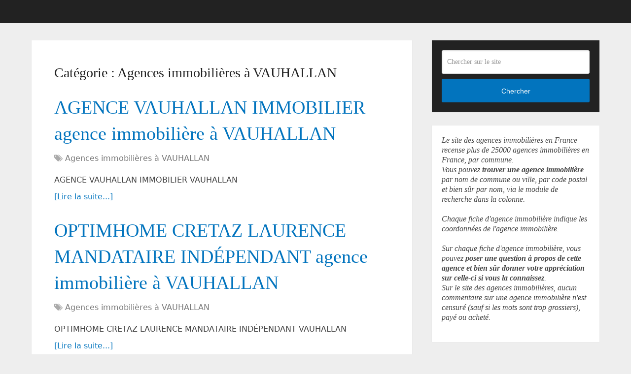

--- FILE ---
content_type: text/html; charset=utf-8
request_url: https://www.google.com/recaptcha/api2/aframe
body_size: 266
content:
<!DOCTYPE HTML><html><head><meta http-equiv="content-type" content="text/html; charset=UTF-8"></head><body><script nonce="qcSfdvzFxt-GxVtTsaKmYg">/** Anti-fraud and anti-abuse applications only. See google.com/recaptcha */ try{var clients={'sodar':'https://pagead2.googlesyndication.com/pagead/sodar?'};window.addEventListener("message",function(a){try{if(a.source===window.parent){var b=JSON.parse(a.data);var c=clients[b['id']];if(c){var d=document.createElement('img');d.src=c+b['params']+'&rc='+(localStorage.getItem("rc::a")?sessionStorage.getItem("rc::b"):"");window.document.body.appendChild(d);sessionStorage.setItem("rc::e",parseInt(sessionStorage.getItem("rc::e")||0)+1);localStorage.setItem("rc::h",'1768921910084');}}}catch(b){}});window.parent.postMessage("_grecaptcha_ready", "*");}catch(b){}</script></body></html>